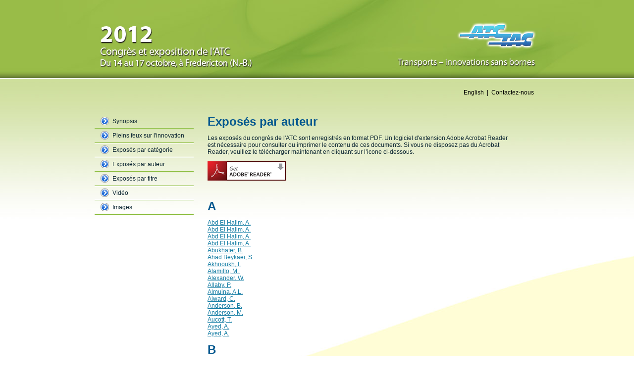

--- FILE ---
content_type: text/html
request_url: http://conf.tac-atc.ca/english/annualconference/tac2012/francais/exposes_par_auteur.htm
body_size: 5956
content:
<!DOCTYPE html PUBLIC "-//W3C//DTD XHTML 1.0 Transitional//EN" "http://www.w3.org/TR/xhtml1/DTD/xhtml1-transitional.dtd">
<html xmlns="http://www.w3.org/1999/xhtml">
<head>
<meta name="description" content="2012 Congr&egrave;s et exposition de l'Association des transports du Canada - Transports – innovations sans bornes / Expos&eacute;s par auteur" />
<meta name="Keywords" content="" />
<meta name="robots" content="noodp" />
<meta name="robots" content="index,follow" />
<meta http-equiv="Content-Type" content="text/phpl; charset=iso-8859-1" />

<link rel="stylesheet" type="text/css" media="screen" href="../css/style.css" />

<title>2012 Congr&egrave;s et exposition de l'Association des transports du Canada - Transports – innovations sans bornes / Expos&eacute;s par auteur</title>
</head>

<body>
<a name="topofpage" id="topofpage"></a>
<div id="top">
<div id="wrap">
	<div id="hdr"><img src="../images/hdr_left_fr.png"alt="2012 Congr&egrave;s et exposition de l'Association des transports du Canada" title="2012 Congr&egrave;s et exposition de l'Association des transports du Canada" width="431" height="158" style="float:left;" /><img src="../images/hdr_right_fr.png" alt="TAC/ATC - Transports – innovations sans bornes" title="TAC/ATC - Transports – innovations sans bornes" width="346" height="158" align="right" /></div>
    <div id="nav"><a href="../english/index.htm">English</a>&nbsp;&nbsp;|&nbsp;&nbsp;<a href="http://www.tac-atc.ca/francais/aproposdelatc/contacteznous.cfm" target="_blank">Contactez-nous</a></div>
<div id="col01">
        <ul>
        	<li><a href="index.htm">Synopsis</a></li>
       	  <div class="hr"><hr /></div>
          	<li><a href="http://www.myvirtualpaper.com/doc/tac-atc/magazine-f/2012112201/">Pleins feux sur l'innovation</a></li>
       	  <div class="hr"><hr /></div>
        	<li><a href="exposes_par_categorie.htm">Expos&eacute;s par cat&eacute;gorie</a></li>
       	  <div class="hr"><hr /></div>
        	<li><a href="exposes_par_auteur.htm">Expos&eacute;s par auteur</a></li>
       	  <div class="hr"><hr /></div>
        	<li><a href="exposes_par_titre.htm">Expos&eacute;s par titre</a></li>
       	  <div class="hr"><hr /></div>
       	 	<li><a href="video.htm">Vid&eacute;o</a></li>
   	 	  <div class="hr"><hr /></div>
       	 	<li><a href="images.htm">Images</a></li>
          <div class="hr"><hr /></div>
	  </ul>
        
  </div>
    
    <div id="col02w">
      <h1>Expos&eacute;s par auteur</h1>
      <p>  Les expos&eacute;s du congr&egrave;s de l'ATC sont enregistr&eacute;s en format PDF. Un logiciel d'extension Adobe Acrobat Reader est n&eacute;cessaire pour consulter ou imprimer le contenu de ces documents. Si vous ne disposez pas du Acrobat Reader, veuillez le t&eacute;l&eacute;charger maintenant en cliquant sur l&rsquo;icone ci-dessous. </p>
      <p><a href="http://get.adobe.com/reader/" target="_blank"><img src="../images/get_adobe_reader.png" alt="Get Adobe Reader" width="158" height="39" /></a></p>
      <p>&nbsp;</p>
      <h1>A</h1>
  	  <p><a href="../docs/session10/abdelhalim.pdf">Abd El Halim, A.</a>&nbsp;<br />
          <a href="../docs/session8/haas.pdf">Abd El Halim, A.</a><br />
          <a href="../docs/session9/korczak.pdf">Abd El Halim, A.</a><br />
          <a href="../docs/session9/korczak3.pdf">Abd El Halim, A.</a><br />
          <a href="../docs/session29/abukhater.pdf">Abukhater, B.</a><br />
          <a href="../docs/session18/shiravi.pdf">Ahad Beykaei, S.</a>&nbsp;&nbsp;&nbsp;&nbsp;&nbsp;&nbsp;&nbsp;&nbsp;&nbsp;&nbsp;&nbsp;&nbsp;&nbsp;&nbsp;&nbsp;&nbsp;&nbsp;&nbsp;&nbsp;&nbsp;&nbsp;&nbsp;&nbsp;&nbsp;&nbsp;&nbsp;<br />
          <a href="../docs/session12/guebert.pdf">Akhnoukh, I.</a>&nbsp;&nbsp;&nbsp;&nbsp;&nbsp;&nbsp;&nbsp;&nbsp;&nbsp;&nbsp;&nbsp;&nbsp;&nbsp;&nbsp;&nbsp;&nbsp;&nbsp;&nbsp;&nbsp;&nbsp;&nbsp;&nbsp;&nbsp;&nbsp;&nbsp;&nbsp;&nbsp;&nbsp;&nbsp;&nbsp;&nbsp;&nbsp;&nbsp;&nbsp;&nbsp;<br />
          <a href="../docs/session18/damodaran.pdf">Alamillo, M.&nbsp;</a>&nbsp;&nbsp;&nbsp;&nbsp;&nbsp;&nbsp;&nbsp;&nbsp;&nbsp;&nbsp;&nbsp;&nbsp;&nbsp;&nbsp;&nbsp;&nbsp;&nbsp;&nbsp;&nbsp;&nbsp;&nbsp;&nbsp;&nbsp;&nbsp;&nbsp;&nbsp;&nbsp;&nbsp;&nbsp;&nbsp;&nbsp;&nbsp;&nbsp;&nbsp;&nbsp;&nbsp;<br />
          <a href="../docs/session23/alexander.pdf">Alexander, W.</a>&nbsp;&nbsp;&nbsp;&nbsp;&nbsp;&nbsp;&nbsp;&nbsp;&nbsp;&nbsp;&nbsp;&nbsp;&nbsp;&nbsp;&nbsp;&nbsp;&nbsp;&nbsp;&nbsp;&nbsp;&nbsp;&nbsp;&nbsp;&nbsp;&nbsp;&nbsp;&nbsp;&nbsp;&nbsp;&nbsp;<br />
          <a href="../docs/session7/allaby.pdf">Allaby, P.</a>&nbsp;&nbsp;&nbsp;&nbsp;<br />
          <a href="../docs/session18/almuina.pdf">Almuina, A.L.</a><br />
          <a href="../docs/session4/barnes.pdf">Alward, C.</a><br />
          <a href="../docs/session7/anderson.pdf">Anderson, B.</a>&nbsp;&nbsp;<br />
          <a href="../docs/session18/krueger.pdf">Anderson, M.</a>&nbsp;&nbsp;<br />
          <a href="../docs/session31/moi.pdf">Aucott, T.</a><br />
          <a href="../docs/session8/haas.pdf">Ayed, A.</a><br />
        <a href="../docs/session29/ayed.pdf">Ayed, A.</a></p>
  	  <h1>B</h1>
  	  <p><a href="../docs/session17/badeau.pdf">Badeau, N.</a>&nbsp;<br />
          <a href="../docs/session18/bagheri.pdf">Bagheri, E.</a><br />
          <a href="../docs/session11/loewen.pdf">Baril, M.</a><br />
          <a href="../docs/session4/barnes.pdf">Barnes, C.L.</a>&nbsp;<br />
          <a href="../docs/session17/macangus.pdf">Belluz, L.</a><br />
          <a href="../docs/session29/chan.pdf">Bennett, B.</a><br />
          <a href="../docs/session23/bergeron-e.pdf">Bergeron, D.</a><br />
          <a href="../docs/session23/bergeron-f.pdf">Bergeron, D.</a><br />
          <a href="../docs/session10/berthelot.pdf">Berthelot, C.</a><br />
          <a href="../docs/session4/berthelot.pdf">Berthelot, C.</a>&nbsp;<br />
          <a href="../docs/session29/berthelot.pdf">Berthelot, C</a>.<br />
          <a href="../docs/session13/berthod-e.pdf">Berthod, C.</a><br />
          <a href="../docs/session13/berthod-f.pdf">Berthod, C.</a><br />
          <a href="../docs/session21/bhanji.pdf">Bhanji, F.</a>&nbsp;<br />
          <a href="../docs/session6/biglow.pdf">Biglow, B.</a>&nbsp;&nbsp;&nbsp;&nbsp;<br />
          <a href="../docs/session4/bilodeau.pdf">Bilodeau, J.-P.</a><br />
          <a href="../docs/session21/bobey.pdf">Bobey, K.A.</a>&nbsp;&nbsp;<br />
          <a href="../docs/session7/bobey.pdf">Bobey, K.A.</a><br />
          <a href="../docs/session30/bologna.pdf">Bologna, G.</a><br />
          <a href="../docs/session7/anderson.pdf">Bowles, J.</a><br />
          <a href="../docs/session18/krueger.pdf">Brown, S.</a><br />
        <a href="../docs/session22/essex.pdf">Bryant, J.</a></p>
  	  <h1>C</h1>
  	  <p><a href="../docs/session29/hanson.pdf">Cameron, C.</a>&nbsp;&nbsp;<br />
          <a href="../docs/session10/carrier.pdf">Carrier, J.</a> &nbsp;&nbsp;<br />
          <a href="../docs/session19/caruso.pdf">Caruso, A.</a>&nbsp;<br />
          <a href="../docs/session29/chan.pdf">Chan, S.</a><br />
          <a href="../docs/session15/persaud.pdf">Chen, Y.</a><br />
          <a href="../docs/session12/guebert.pdf">Chow, R.</a><br />
          <a href="../docs/session18/bagheri.pdf">Christie, J.</a><br />
          <a href="../docs/session16/dechkoff.pdf">Chyc-Cies, J.</a><br />
          <a href="../docs/session6/johnston.pdf">Chyc-Cies, J.</a><br />
          <a href="../docs/session29/karim.pdf">Chyc-Cies, J.</a><br />
          <a href="../docs/session9/korczak2.pdf">Chyc-Cies, J.</a><br />
          <a href="../docs/session1/clark.pdf">Clark, C.</a><br />
          <a href="../docs/session6/clark.pdf">Clark, G.</a><br />
          <a href="../docs/session22/clowater.pdf">Clowater, D.</a><br />
          <a href="../docs/session21/varjabedian.pdf">Clowater, D.</a><br />
          <a href="../docs/session17/couture.pdf">Couture, L.</a><br />
        <a href="../docs/session6/johnston.pdf">Czarnecki, B.</a></p>
  	  <h1>D</h1>
  	  <p><a href="../docs/session18/damodaran.pdf">Damodaran, S</a>.<br />
          <a href="../docs/session16/dechkoff.pdf">Dechkoff, C.</a><br />
          <a href="../docs/session11/lowry.pdf">Delicate, D.</a><br />
          <a href="../docs/session4/bilodeau.pdf">Depatie, J.</a><br />
          <a href="../docs/session29/ayed.pdf">Dietz, J.</a><br />
          <a href="../docs/session4/bilodeau.pdf">Dor&eacute;, G.</a><br />
          <a href="../docs/session18/shan.pdf">Du, D</a>.<br />
        <a href="../docs/session8/lemieux.pdf">Dupr&eacute;, I.</a></p>
  	  <h1>E</h1>
  	  <p><a href="../docs/session11/ward.pdf">Eden, R.</a>&nbsp;<br />
          <a href="../docs/session10/el-hakim.pdf">El-Hakim, M.Y.</a><br />
          <a href="../docs/session11/loewen.pdf">Eric, R.</a>&nbsp;&nbsp;&nbsp;&nbsp;<br />
          <a href="../docs/session14/esligar.pdf">Esligar, R.W.</a>&nbsp;&nbsp;<br />
          <a href="../docs/session30/essery.pdf">Essery, D.</a>&nbsp;&nbsp;<br />
        <a href="../docs/session12/evans.pdf">Evans, D.</a><a href="../docs/conf-a1/douglas.pdf"></a></p>
  	  <h1>F</h1>
  	  <p><a href="../docs/session17/badeau.pdf">Fafard, L.</a><br />
          <a href="../docs/session15/persaud.pdf">Faisal, S.</a><br />
          <a href="../docs/session8/sproule.pdf">Filson, T.</a><br />
          <a href="../docs/session1/finn.pdf">Finn, N.</a><br />
          <a href="../docs/session14/hildebrand.pdf">Forbes, G</a>.<br />
          <a href="../docs/session17/forbes.pdf">Forbes, G.</a><br />
          <a href="../docs/session17/forbes2.pdf">Forbes, G.</a><br />
          <a href="../docs/session8/scofield.pdf">Frentress, D.P.</a><br />
        <a href="../docs/session7/usman.pdf">Fu, L.</a><a href="../docs/conf-a1/douglas.pdf"></a></p>
  	  <h1>G</h1>
  	  <p><a href="../docs/session21/bobey.pdf">Gerke, R.J.</a><br />
          <a href="../docs/session7/bobey.pdf">Gerke, R.J.</a><br />
          <a href="../docs/session11/macdonald.pdf">Girgis, A.F.M.</a><br />
          <a href="../docs/session18/krueger.pdf">Gould, B.</a><br />
          <a href="../docs/session18/almuina.pdf">Green-Battison, M</a>.<br />
          <a href="../docs/session21/good.pdf">Good, D.</a><br />
          <a href="../docs/session12/guebert.pdf">Guebert, A.A.</a><br />
          <a href="../docs/session4/berthelot.pdf">Guenther, D.</a><br />
          <a href="../docs/session8/macnaughton.pdf">Gunter, M.</a>&nbsp;<a href="../docs/conf-a1/douglas.pdf"></a></p>
  	  <h1>H</h1>
  	  <p><a href="../docs/session8/haas.pdf">Haas, R.C.G.</a><br />
          <a href="../docs/session15/izadpanah.pdf">Hadayeghi, A.</a><br />
          <a href="../docs/session10/berthelot.pdf">Haichert, R.</a>&nbsp;&nbsp;<br />
          <a href="../docs/session21/good.pdf">Haliden, D.</a>&nbsp;<br />
          <a href="../docs/session29/hanson.pdf">Hanson, T.R</a>.&nbsp;<br />
          <a href="../docs/session4/barnes.pdf">Haque, R.</a><br />
          <a href="../docs/session11/wu.pdf">Harrison, J.P</a>.<br />
          <a href="../docs/session16/dechkoff.pdf">Hartman, B.</a>&nbsp;<br />
          <a href="../docs/session1/harvey.pdf">Harvey, A</a>.<br />
          <a href="../docs/session9/sullivan.pdf">Hein, D.K.</a><br />
          <a href="../docs/session8/haas.pdf">Helali, K.</a>&nbsp;&nbsp;<br />
          <a href="../docs/session29/ayed.pdf">Helali, K</a>.&nbsp;&nbsp;&nbsp;<br />
          <a href="../docs/session6/uzarowski.pdf">Henderson, V.</a>&nbsp;<br />
          <a href="../docs/session29/uzarowksi.pdf">Henderson, V.</a><br />
          <a href="../docs/session14/esligar.pdf">Hildebrand, E.D</a>.<br />
          <a href="../docs/session14/hildebrand.pdf">Hildebrand, E.D.</a><br />
          <a href="../docs/session13/berthod-e.pdf">Hiron, B</a>.<br />
          <a href="../docs/session13/berthod-f.pdf">Hiron, B.</a><br />
          <a href="../docs/session23/hollingworth.pdf">Hollingworth, B.</a><br />
          <a href="../docs/session18/hotte.pdf">Hotte, M.</a>&nbsp;<br />
  	      <a href="../docs/session32/hotte-f.pdf">Hotte, M.</a></p>
  	  <h1>I</h1>
  	  <p><a href="../docs/session15/izadpanah.pdf">Izadpanah, P.</a>&nbsp;&nbsp;<a href="../docs/conf-a1/douglas.pdf"></a></p>
  	  <h1>J</h1>
  	  <p><a href="../docs/session6/johnston.pdf">Johnston, A.&nbsp;</a>&nbsp;<a href="../docs/conf-a1/douglas.pdf"></a></p>
  	  <h1>K</h1>
  	  <p><a href="../docs/session12/kamnitzer.pdf">Kamnitzer, D.</a>&nbsp;<br />
          <a href="../docs/session16/dechkoff.pdf">Karim, M.</a>&nbsp;&nbsp;<br />
          <a href="../docs/session4/lane.pdf">Kazmierowski, T.</a><br />
          <a href="../docs/session29/chan.pdf">Kazmierowski, T.</a>&nbsp;<br />
          <a href="../docs/session22/mto.pdf">Kazmierowski, T.</a>&nbsp;<br />
          <a href="../docs/session29/karim.pdf">Karim, M.</a>&nbsp;<br />
          <a href="../docs/session9/korczak2.pdf">Karim, M.</a><br />
    <a href="../docs/session5/keith.pdf">Keith, W.</a><br />
          <a href="../docs/session29/berthelot.pdf">Kelln, R</a>.&nbsp;&nbsp;&nbsp;&nbsp;<br />
          <a href="../docs/session13/kellner.pdf">Kellner, S.</a><br />
        <a href="../docs/session5/kenny.pdf">Kenny, B.</a><br />
          <a href="../docs/session30/bologna.pdf">Khabra, J.</a><br />
          <a href="../docs/session19/saiyed.pdf">Khaderoo, N.</a><br />
          <a href="../docs/session12/evans.pdf">Klashinsky, R.</a><br />
          <a href="../docs/session19/saiyed.pdf">Kocialek, G.</a>&nbsp;<br />
          <a href="../docs/session29/korczak.pdf">Korczak, R.</a><br />
          <a href="../docs/session9/korczak.pdf">Korczak, R.</a><br />
          <a href="../docs/session9/korczak2.pdf">Korczak, R.</a><br />
          <a href="../docs/session9/korczak3.pdf">Korczak, R.</a><br />
          <a href="../docs/session23/kortright.pdf">Kortright, R.</a><br />
          <a href="../docs/session18/kriger.pdf">Kriger, D.</a><br />
          <a href="../docs/session18/kriger2.pdf">Kriger, D.</a><br />
          <a href="../docs/session18/krueger.pdf">Krueger, P.</a>&nbsp;&nbsp;<a href="../docs/conf-a1/douglas.pdf"></a></p>
  	  <h1>L</h1>
  	  <p><a href="../docs/session18/lambert.pdf">Lambert, B</a>.<br />
          <a href="../docs/session8/macnaughton.pdf">Landers, S.</a><br />
          <a href="../docs/session4/lane.pdf">Lane, B.</a><br />
          <a href="../docs/session29/chan.pdf">Lane, B.</a><br />
          <a href="../docs/session9/lapain.pdf">Lapain, S.</a><br />
          <a href="../docs/session11/ward.pdf">Lau, M.</a><br />
          <a href="../docs/session8/lemieux.pdf">Leduc, J.-C.</a><br />
          <a href="../docs/session18/gosselin.pdf">Lee-Gosselin, M.E.H.</a><br />
          <a href="../docs/session8/lemieux.pdf">Lemieux, G.</a><br />
          <a href="../docs/session11/loewen.pdf">Loewen, E.B.</a>&nbsp;<br />
          <a href="../docs/session11/ward.pdf">Logan, J.</a><br />
          <a href="../docs/session7/allaby.pdf">Logan, J.</a><br />
          <a href="../docs/session11/lowry.pdf">Lowry, D.K.</a><br />
          <a href="../docs/session18/shan.pdf">Lu, C.</a><br />
          <a href="../docs/session11/lucas.pdf">Lucas, J.</a><br />
          <a href="../docs/session15/persaud.pdf">Lyon, C</a>.&nbsp;&nbsp;<a href="../docs/conf-a1/douglas.pdf"></a></p>
  	  <h1>M</h1>
  	  <p><a href="../docs/session17/macangus.pdf">MacAngus, J.</a><br />
          <a href="../docs/session6/uzarowski.pdf">MacDonald, J.</a>&nbsp;<br />
          <a href="../docs/session11/macdonald.pdf">MacDonald, K.</a><br />
          <a href="../docs/session10/macleod.pdf">MacLeod, D.</a><br />
          <a href="../docs/session8/macnaughton.pdf">MacNaughton, J.</a><br />
          <a href="../docs/session18/menzies.pdf">Menzies, S.</a><br />
          <a href="../docs/session7/usman.pdf">McClintock, H</a>.<br />
          <a href="../docs/session12/guebert.pdf">McDonald, S.</a>&nbsp;<br />
          <a href="../docs/session1/finn.pdf">McElhanney, D.</a><br />
          <a href="../docs/session18/gosselin.pdf">Miller, E.J.</a><br />
          <a href="../docs/session17/macangus.pdf">Milligan, C.</a><br />
          <a href="../docs/session7/usman.pdf">Miranda-Moreno, L.F.</a><br />
          <a href="../docs/session31/moi.pdf">Moi, J.</a><br />
          <a href="../docs/session17/macangus.pdf">Montufar, J.</a>&nbsp;<br />
          <a href="../docs/session29/uzarowksi.pdf">Moore, G.</a>&nbsp;<br />
          <a href="../docs/session18/gosselin.pdf">Morency, C.</a><br />
          <a href="../docs/session14/hildebrand.pdf">Morall, J.</a>&nbsp;&nbsp;&nbsp;&nbsp;&nbsp;&nbsp;&nbsp;&nbsp;&nbsp;&nbsp;&nbsp;&nbsp;<br />
        <a href="../docs/session12/guebert.pdf">Mulyk, C.</a></p>
  	  <h1>N</h1>
  	  <p><a href="../docs/session15/izadpanah.pdf">Nichol, S</a>.<br />
          <a href="../docs/session9/swan.pdf">Nieminen, M.</a><br />
          <a href="../docs/session3/northmore.pdf">Northmore, A.</a><br />
          <a href="../docs/session8/sproule.pdf">Nunn, D.</a>&nbsp;&nbsp;<a href="../docs/conf-a1/douglas.pdf"></a></p>
  	  <h1>P</h1>
  	  <p><a href="../docs/session15/young.pdf">Park, P.Y.</a><br />
          <a href="../docs/session7/allaby.pdf">Parsons, T.</a><br />
          <a href="../docs/session30/penny.pdf">Penny, D.J.</a>&nbsp;&nbsp;&nbsp;<br />
          <a href="../docs/session7/usman.pdf">Perchanok, M.S.</a>&nbsp;&nbsp;<br />
          <a href="../docs/session15/persaud.pdf">Persaud, B.</a><br />
          <a href="../docs/session12/guebert.pdf">Pinet, M.</a>&nbsp;<br />
          <a href="../docs/session10/berthelot.pdf">Podborochynski, D.</a><br />
          <a href="../docs/session4/berthelot.pdf">Podborochynski, D.</a><br />
          <a href="../docs/session29/berthelot.pdf">Podborochynski, D.</a><br />
          <a href="../docs/session4/bilodeau.pdf">Poupart, J.</a>&nbsp;<br />
          <a href="../docs/session29/berthelot.pdf">Prang, C.</a><br />
          <a href="../docs/session3/preley.pdf">Preley, D.</a><br />
          <a href="../docs/session9/korczak3.pdf">Purchase, B.</a>&nbsp;&nbsp;&nbsp;<a href="../docs/conf-a1/douglas.pdf"></a></p>
  	  <h1>Q</h1>
  	  <p><a href="../docs/session12/yin.pdf">Qiu, T.</a><a href="../docs/conf-a1/douglas.pdf"></a></p>
  	  <h1>R</h1>
  	  <p><a href="../docs/session18/almuina.pdf">Reid, J.&nbsp;</a>&nbsp;<br />
    <a href="../docs/session2/remillard.pdf">R&eacute;millard, R.</a><br />
          <a href="../docs/session10/uzarowski.pdf">Rizvi, R.</a>&nbsp;<br />
          <a href="../docs/session10/uzarowski.pdf">Rodger, J.D.</a>&nbsp;&nbsp;&nbsp;<br />
          <a href="../docs/session18/gosselin.pdf">Roorda, M.J.</a>&nbsp;<br />
        <a href="../docs/session18/kriger.pdf">Rose, A.&nbsp;</a>&nbsp;&nbsp;<br />
          <a href="../docs/session15/rudy.pdf">Rudy, C.</a><br />
          <a href="../docs/session29/rwakarehe.pdf">Rwakarehe, E.</a>&nbsp;&nbsp;</p>
  	  <h1>S</h1>
  	  <p><a href="../docs/session15/persaud.pdf">Sabbaghi, A.</a><br />
          <a href="../docs/session12/saccon.pdf">Saccon, F.</a>&nbsp;&nbsp;<br />
          <a href="../docs/session19/saiyed.pdf">Saiyed, S.</a><br />
          <a href="../docs/session4/barnes.pdf">Salah, P.</a><br />
          <a href="../docs/session15/persaud.pdf">Saleem, T.</a><br />
          <a href="../docs/session23/salsberg.pdf">Salsberg, L.</a>&nbsp;<br />
          <a href="../docs/session12/saccon.pdf">Schelew, J.</a>&nbsp;&nbsp;<br />
          <a href="../docs/session16/dechkoff.pdf">Schick, D</a>.&nbsp;<br />
          <a href="../docs/session11/schueller.pdf">Schueller, M.</a>&nbsp;<br />
          <a href="../docs/session8/scofield.pdf">Scofield, L.</a><br />
          <a href="../docs/session21/bhanji.pdf">Seto, L.</a><br />
          <a href="../docs/session30/shaffer.pdf">Shaffer, J</a>.<br />
          <a href="../docs/session9/korczak2.pdf">Shaheen, M. </a><br />
          <a href="../docs/session18/shan.pdf">Shan, R.</a><br />
          <a href="../docs/session12/guebert.pdf">Sharma, S</a>.&nbsp;<br />
          <a href="../docs/session18/shiravi.pdf">Shiravi, S.</a><br />
          <a href="../docs/session12/kamnitzer.pdf">Simpson, A</a>.&nbsp;<br />
          <a href="../docs/session11/schueller.pdf">Singh, P.R</a>.&nbsp;&nbsp;&nbsp;<br />
          <a href="../docs/session10/abdelhalim.pdf">Skinner, M</a>.<br />
          <a href="../docs/session21/smith.pdf">Smith, J.</a><br />
          <a href="../docs/session10/smith.pdf">Smith, T.</a><br />
          <a href="../docs/session7/smithson.pdf">Smithson, L</a>.<br />
          <a href="../docs/session10/berthelot.pdf">Soares, R.</a><br />
          <a href="../docs/session4/berthelot.pdf">Soares, R.</a><br />
          <a href="../docs/session29/karim.pdf">Soleymani, H.</a><br />
          <a href="../docs/session17/badeau.pdf">Souissi, T</a>.<br />
          <a href="../docs/session8/sproule.pdf">Sproule, D.</a><br />
          <a href="../docs/session10/abdelhalim.pdf">Sturm, H.</a>&nbsp;<br />
          <a href="../docs/session18/kriger.pdf">Subhani, A.</a>&nbsp;&nbsp;<br />
          <a href="../docs/session9/sullivan.pdf">Sullivan, S.</a>&nbsp;<br />
          <a href="../docs/session22/clowater.pdf">Suttie, B.</a><br />
        <a href="../docs/session9/swan.pdf">Swan, D.J.</a></p>
  	  <h1>T</h1>
  	  <p><a href="../docs/session16/tanaka.pdf">Tanaka, K.</a>&nbsp;&nbsp;&nbsp;&nbsp;&nbsp;&nbsp;&nbsp;&nbsp;<br />
          <a href="../docs/session22/wilson.pdf">Taylor, R.</a>&nbsp;<br />
          <a href="../docs/session10/el-hakim.pdf">Tighe, S.L.</a><br />
          <a href="../docs/session3/northmore.pdf">Tighe, S.L.</a>&nbsp;&nbsp;<br />
          <a href="../docs/session9/korczak.pdf">Tighe, S.L</a>.<br />
          <a href="../docs/session31/tomlinson.pdf">Tomlinson, W.</a>&nbsp;&nbsp;<br />
          <a href="../docs/session23/tripathi.pdf">Tripathi, M.&nbsp;</a><br />
        <a href="../docs/session1/turcza.pdf">Turcza, A.</a></p>
  	  <h1>U</h1>
  	  <p><a href="../docs/session10/macleod.pdf">Uchwat, C</a>.<br />
          <a href="../docs/session7/usman.pdf">Usman, T.</a><br />
          <a href="../docs/session10/uzarowski.pdf">Uzarowski, L.</a><br />
          <a href="../docs/session6/uzarowski.pdf">Uzarowski, L.</a><br />
        <a href="../docs/session29/uzarowksi.pdf">Uzarowski, L.</a><a href="../docs/conf-a1/douglas.pdf"></a></p>
  	  <h1>V</h1>
  	  <p><a href="../docs/session18/almuina.pdf">Van Ravens, M.</a><br />
          <a href="../docs/session21/varjabedian.pdf">Varjabedian, H.</a><br />
        <a href="../docs/session30/penny.pdf">Villeneuve, D.</a></p>
  	  <h1>W</h1>
  	  <p><a href="../docs/session29/abukhater.pdf">Walker, D.</a>&nbsp;<br />
          <a href="../docs/session11/ward.pdf">Ward, C.</a>&nbsp;&nbsp;&nbsp;&nbsp;&nbsp;&nbsp;&nbsp;<br />
          <a href="../docs/session16/weber.pdf">Weber, P.&nbsp;</a>&nbsp;<br />
          <a href="../docs/session29/ayed.pdf">Whiteley-Legace, L.</a>&nbsp;&nbsp;<br />
          <a href="../docs/session14/hildebrand.pdf">Wilson, F.</a>&nbsp;&nbsp;&nbsp;&nbsp;&nbsp;&nbsp;<br />
          <a href="../docs/session11/wu.pdf">Wu, Z.</a>&nbsp;</p>
  	  <h1> Y</h1>
  	  <p><a href="../docs/session12/yin.pdf">Yin, D.</a><br />
        <a href="../docs/session15/young.pdf">Young, J.</a></p>
  	  <h1>Z</h1>
  	  <p><a href="../docs/session11/macdonald.pdf">Zaki, A.R.</a>&nbsp;<br />
          <a href="../docs/session29/rwakarehe.pdf">Zhong, M.</a><br />
          <a href="../docs/session18/shiravi.pdf">Zhong, M.</a><br />
          <a href="../docs/session18/shan.pdf">Zhong, M.</a>&nbsp;<br />
          <a href="../docs/session18/bagheri.pdf">Zhong, M.</a>&nbsp;<a href="../docs/conf-a1/douglas.pdf"></a></p>
  	  <div class="hr66 "><hr /></div>
      <p>&nbsp;</p>
      <p><img src="../images/btn_link.gif" width="24" height="17" align="absmiddle" /><a href="#topofpage">Haut de la page</a></p>
<div class="hr66 "><hr /></div>
      <div id="whitespace"></div>

  </div>
  <br style="clear: both ;" />

</div>
<div id="push"></div>
</div>
<div id="footer">
  <div id="footerwrap">
    	
        <div id="footerleft"><a href="index.htm">Synopsis</a> | <a href="http://www.myvirtualpaper.com/doc/tac-atc/magazine-f/2012112201/">Pleins feux sur l'innovation</a> | <a href="exposes_par_categorie.htm">Expos&eacute;s par cat&eacute;gorie</a> | <a href="exposes_par_auteur.htm">Expos&eacute;s par auteur</a> | <a href="exposes_par_titre.htm">Expos&eacute;s par titre</a> | <a href="video.htm">Vid&eacute;o</a> | <a href="images.htm">Images</a> | <a href="http://www.tac-atc.ca/francais/aproposdelatc/contacteznous.cfm" target="_blank">Contactez-nous</a><br />
          <br />
    Tous droits réservés &copy; 2012.</div>   
   	<div id="footerright"><img src="../images/logo_btm_fr.png" alt="ATC/TAC" title="ATC/TAC" width="211" height="91" /></div>
        
  </div>
</div>
</body>
</html>


--- FILE ---
content_type: text/css
request_url: http://conf.tac-atc.ca/english/annualconference/tac2012/css/style.css
body_size: 3397
content:
@charset "utf-8";
/* CSS Document */

/* box : top, right, bottom, left */
body, html {
    margin: 0 ;
    padding: 0 ;
	height: 100% ;
    }
body {
	position: relative ;
	overflow: auto ;
	overflow-x: auto ;
	margin: 0 ;
	padding: 0 ;
	background: #fff url("../images/bg_btm.jpg") no-repeat center 158px ;
	font: 9pt arial, helvetica, sans-serif ;
	min-width: 100% ;
	height: 100% ;
	color: #0a2431 ;
	}
#xwrap {
	padding: 0 ;
	margin: 0 auto -15px ;
	height: 158px ;
    width: 1084px ;
	}
#xtop {
	position: absolute ;
	top: 0 ;
	left: 0 ;
	padding: 0 ;
	margin: 0 auto -150px ;
	min-height: 99px ;
	height: auto !important;
	height: 158px ;
	width: 100% ;
	}
#wrap {
    padding: 0 ;
	margin: 0 auto -15px ;
	height: 100% ;
    width: 920px ;
    }
#top {
	padding: 0 ;
	margin: 0 auto -150px ;
	min-height: 100%;
	height: auto !important;
	height: 100%;
	width: 100% ;
	background: url("../images/bg_hdr.jpg") center top no-repeat ;
	}
#hdr {
	margin: 0 ;
	padding: 0 ;
	width: 920px ;
	height: 158px ;
	}
#hdr .left {
	float: left ;
	border: 0 ;
	}
#hdr .right {
	float: right ;
	padding: 0 81px 0 0 ;
	border: 0 ;
	}
#nav .left {
	float: left ;
	border: 0 ;
	}
#nav .right {
	float: right ;
	border: 0 ;
	}
#nav {
	margin: 22px 0 0 0  ;
	padding: 0 ;
	width: 898px ;
	height: 52px ;
	text-align: right ;
	color: #000 ;
	font-size: 12px ;
	}
#nav a, a:visited {
	color: #000 ;
	text-decoration: none ;
	}
#nav a.curr, a.curr:visited {
	color: #fff ;
	text-decoration: underline ;
	}
#nav a:hover, a:active , a.curr:hover, a.curr:active{
	color: #000 ;
	text-decoration: underline ;
	}
#spcr {
	margin: 0 ;
	padding: 0 ;
	width: 920px ;
	height: 10px ;
	clear: both ;
	background: url("../images/bg_wrap.jpg") left top repeat-x ;
	}
#col01 {
	margin: 0 0 0 11px ;
	padding: 0 ;
	width: 200px ;
	float: left ;
	}
#col02w {
	margin: 0 0 0 28px ;
	padding: 0 ;
	width: 606px ;
	float: left ;
	}
#col02wx {
	margin: 0 0 0 28px ;
	padding: 0 ;
	width: 650px ;
	float: left ;
	}
#col01 ul {
	margin: 0 ;
    padding: 0 ;
	}
#col01 li {
	list-style: none ;
    line-height: 1.8em ;
    margin: 3px 0 3px 0 ;
	margin-left: 12px ;
    background: url("../images/btn_link.gif") left 1px no-repeat ;
    text-indent: 24px ;
	}
#col01 ul.sub {
	list-style: none;
	margin-left: 0;
	padding-left: 1em;
	text-indent: -1em;
	}
#col01 li.sub {
	list-style: none ;
    line-height: 1.5em ;
    margin: 3px 0 3px 0 ;
	margin-left: 12px ;
    background-image: none ;
    text-indent: 24px ;
    }
#col01 ul.sub li {
	list-style: disc ;
    line-height: 1.3em ;
	margin-left: 20px ;
	padding-right: 14px ;
	text-indent: 0px ;
    background-image: none ;
    }
#col01 li.subfin {
	list-style: disc ;
    line-height: 1.2em ;
    margin: 3px 0 10px 0 ;
	margin-left: 12px ;
    background-image: none ;
    text-indent: 36px ;
    }
#col02 ul.sitemap {
	margin: 0 ;
    padding: 0 ;
	}
#col02 ul.sitemap li {
	list-style: none ;
    line-height: 1.8em ;
    margin: 3px 0 3px 0 ;
	margin-left: 1px ;
    background: url("../images/btn_link.gif") left 1px no-repeat ;
    text-indent: 24px ;
	}
#col02 ul.sitemap li ul li {
	list-style: disc ;
    background-image: none ;
	margin-left: 0 ;
	text-indent: 0 ;
	}
#col02w ul, #col02wx ul {
	margin-left: 12px ;
    padding: 0 ;
	}
#col02w li, #col02wx li {
	list-style: disc ;
	margin: 3px 0 3px 0 ;
	margin-left: 24px ;
	padding: 0 0 15px 0 ;
    }
#col02w ul.flush, #col02wx ul.flush {
	margin: 1em ;
	margin-bottom: 0 ;
    padding: 0 ;
	}
#col02w ul.flush li, #col02wx ul.flush li {
	list-style: disc ;
    margin: 0 ;
	margin-left: 0 ;
	margin-bottom: 0 ;
	padding: 0 0 10px 0 ;
    text-indent: 0 ;
	}
#col02w ul.flush li ul, #col02w ul.flush li ul li ul, #col02wx ul.flush li ul, #col02wx ul.flush li ul li ul {
	margin-top: 10px ;
	margin-bottom: -10px ;
	}
#col02w ul.flush li ul li, #col02w ul li ul li, #col02wx ul.flush li ul li, #col02wx ul li ul li {
	list-style: circle ;
	}
#col02w ul.flush li ul li ul li, #col02w ul li ul li ul li, #col02wx ul.flush li ul li ul li, #col02wx ul li ul li ul li {
	list-style: square ;
	}
	
#col02w ul.indent, #col02wx ul.indent {
	margin: 3em;
	margin-bottom: 0;
	padding: 0;
	}
#col02w ul.indent li, #col02wx ul.indent li {
	list-style: disc ;
    margin: 0 ;
	margin-left: 0 ;
	margin-bottom: 0 ;
	padding: 0 0 10px 0 ;
    text-indent: 0 ;
	}
#col02w ul.indent li ul, #col02w ul.indent li ul li ul, #col02wx ul.indent li ul, #col02wx ul.indent li ul li ul {
	margin-top: 20px ;
	margin-bottom: -20px ;
	}
#col02w ul.indent li ul li, #col02w ul li ul li, #col02wx ul.indent li ul li, #col02wx ul li ul li {
	list-style: circle ;
	}
#col02w ul.indent li ul li ul li, #col02w ul li ul li ul li, #col02wx ul.indent li ul li ul li, #col02wx ul li ul li ul li {
	list-style: square ;
	}

#col02w ol.flush, #col02wx ol.flush {
	margin: 2em ;
    padding: 0 ;
	}
#col02w ol.flush li, #col02wx ol.flush li {
	list-style: decimal ;
    margin: 0 ;
	margin-left: 0 ;
	padding: 0 0 10px 0 ;
    text-indent: 0 ;
	}
#col02w ul.reg, #col02wx ul.reg {
	margin-left: 1em ;
	padding: 0 8px 0 8px ;
	}
#col02w ul.reg li, #col02wx ul.reg li {
	list-style: disc ;
    margin: 0 ;
	margin-left: 0 ;
	padding: 0 0 10px 0 ;
    text-indent: 0 ;
	}
#col02w ul.reg li ul li, #col02wx ul.reg li ul li {
	list-style: circle ;
	}
#col02w ul.reg li ol li, #col02wx ul.reg li ol li {
	list-style: decimal ;
	}
#col02 {
	margin: 0 0 0 28px ;
	padding: 0 ;
	width: 442px ;
	float: right ;
	}
#col03 {
	margin: 0 11px 0 28px ;
	padding: 0 ;
	width: 200px ;
	float: right ;
	background: #fff url("../images/bg_col03.jpg") left top repeat-x ;
	}
#col01 p, #col03 p {
	padding: 0 14px 0 14px ;
	}
#col01 a, a:visited {
	color: #0a2431 ;
	text-decoration: none ;
	}
#col01 a.curr, a.curr:visited {
	color: #0a2431 ;
	text-decoration: underline ;
	}
#col01 a:hover, a:active, a.curr:hover, a.curr:active {
	color: #000 ;
	text-decoration: underline ;
	}
#col02 a, a:visited, #col03 a, a:visited, #col02w a, a:visited, #col02wx a, a:visited {
	color: #137ca3 ;
	text-decoration: underline ;
	}
#col02 a:hover, a:active, #col03 a:hover, a:active, #col02w a:hover, a:active, #col02wx a:hover, a:active {
	color: #000 ;
	text-decoration: underline ;
	}
#col01 a, img, #col03 a, img {
	border: 0 ;
	}
#col01 div.targeta {
	margin: 0 ;
	padding: 52px 0 0 0 ;
	}
#col01 div.targetb {
	padding: 11px 25px 11px 14px ;
	background-color: #950000 ;
	color: #fff ;
	}
#col01 div.targeta a, a:visited, #col01 div.targetb a, a:visited {
	border: 0 ;
	color: #fff ;
	text-decoration: none ;
	}
#col01 div.targeta a:hover, a:active, #col01 div.targetb a:hover, a:active {
	border: 0 ;
	color: #fff ;
	text-decoration: underline ;
	}
#col02 .left img, #col02w .left img {
	border: 0 ;
	padding: 0 ;
	}
#col02 .right img, #col02w .right img {
	margin: 0 ;
	padding: 0 ;
	border: 0 ;
	}
#col02 .left, #col02w .left {
	float: left ;
	}
#col02 .right, #col02w .right {
	padding-left: 28px ;
	float: left ;
	}
#col02 img.plain, #col02w img.plain {
	margin: 0 ;
	padding: 0 ;
	border: 0 ;
	}
#col03 div.hdr {
	padding: 17px 0 11px 21px ;
	background: #950000 url("../images/col03_hdr.jpg") left top repeat-x ;
	color: #fff ;
	}
#formleft {
	float: left ;
	padding: 1px 0 1px 0 ;
	width: 100px ;
	height: 20px ;
	line-height: 20px ;
	}
#formright {
	float: left ;
	padding: 1px 0 1px 0 ;
	width: 150px ;
	}
h1 {
	margin: 0 ;
	padding: 0 ;
	font-family: arial, helvetica, sans-serif ;
	font-size: 18pt ;
	font-weight: bold ;
	color: #02578e ;
	}
h2 {
	font-size: 11pt ;
	font-weight: bold ;
	}
div.hr {
	height: 2px ;
	background: url("../images/hr_sml.gif") top left repeat-x ;
	}
div.hrrev {
	height: 2px ;
	background: url("../images/hr_sml_rev.gif") top left repeat-x ;
	}
div.hr33 {
	margin: 30px 0 30px 0 ;
	height: 1px ;
	width: 33% ;
	background: url("../images/hr_dash.gif") top left repeat-x ;
	}
div.hr66 {
	margin: 30px 0 30px 0 ;
	height: 1px ;
	width: 66% ;
	background: url("../images/hr_dash.gif") top left repeat-x ;
	}
div.hr100 {
	margin: 30px 0 30px 0 ;
	height: 1px ;
	width: 100% ;
	background: url("../images/hr_dash.gif") middle left repeat-x ;
	}
div.hr hr, div.hrrev hr, div.hr33 hr, div.hr66 hr, div.hr100 hr {
  display: none ;
	}
table {
	border-collapse: separate ;
	margin: 0 ;
	padding: 0 ;
	}
table.toc {
	width: 600px ;
	}
td.icon {
	width: 88px ;
	height: 40px ;
	vertical-align: middle ;
	}
td.icon img {
	vertical-align: middle ;
	/*position: relative ;
	top: 25% ;*/
	}
td.txt {
	width: 196px ;
	padding-left: 8px ;
	padding-right: 8px ;
	vertical-align: middle ;
	}
td {
	margin: 0 ;
	padding: 0 ;
	border: 0 ;
	}
table.grey {
	background: #f7f7f7 ;
	border-width: 4px ;
	border-left-width: 8px ;
	border-style: solid ;
	border-color: #f7f7f7 ;
	}
td.lbl {
	margin: 0 ;
	padding: 0 ;
	border: 0 ;
	}
td.pad8v {
	padding: 8px 0 0 0 ;
	}
table.outline {
	border-collapse: collapse ;
	border: 1px ;
	border-style: solid ;
	border-color: #f7f7f7 ;
	margin: 0 ;
	padding: 0 ;
	}
table.outline td {
	border: 1px ;
	border-style: solid ;
	border-color: #d9d9d9 ;
	padding: 4px ;
	text-algin: left ;
	vertical-align: top ;
	}
table.rates {
	border-collapse: collapse ;
	border: 1px ;
	border-style: solid ;
	border-color: #f7f7f7 ;
	margin: 0 ;
	padding: 0 ;
	}
table.rates td {
	border: 1px ;
	border-style: solid ;
	border-color: #d9d9d9 ;
	padding: 4px ;
	text-algin: center ;
	vertical-align: top ;
	}
td.hdr {
	text-align: center ;
	font-weight: bold ;
	background-color: #e3ecf2 ;
	}
td.subhdr {
	text-align: center ;
	background-color: #f7f7f7 ;
	}
td.date {
	text-align: left ;
	font-weight: bold ;
	background-color: #e3ecf2 ;
	}
#footer {
	margin: 0 ;
	padding: 0 ;
	height: 150px ;
	font: 8pt arial, helvetica, sans-serif ;
	color: #000 ;
	text-align: center ;
	}
#footerwrap {
	margin: 0 auto ;
	postion: relative ;
	left: 50% ;
	width: 920px ;
	height: 101px ;
	}
#footer a, a:visited {
	color: #000 ;
	text-decoration: none ;
	}
#footer a:hover, a:active {
	color: #000 ;
	text-decoration: underline ;
	}
#footerleft {
	padding: 50px 0 0 0 ;
	position: relative ;
	width: 709px ;
	background: url("../images/bg_ftr.png") left top no-repeat ;
	float: left ;
	text-align: left ;
	}
#footerright {
	position: relative ;
	width: 211px ;
	height: 101px ;
	float: right ;
	}
#whitespace {
	margin: 0 ;
	padding: 0 ;
	height: 100px ;
	}
#push {
	padding: 5px 0 0 0 ;
	height: 175px ;
	}
.plain {
	margin: 0 ;
	padding: 0 ;
	border: 0 ;
	}
.title {
	padding: 0 8px 0 0 ;
	line-height: 2em ;
	font-size: 12pt ;
	font-weight: bold ;
	}
.btn {
	display: block ;
	color: #fff ;
	background-color: #950000 ;
	width: 120px ;
	text-align: center ;
	font-size: 9pt ;
	padding: 0 ;
	padding-top: 3px ;
	padding-bottom: 4px ;
	border: 1px solid #fff ;
	outline: 1px solid #950000 ;
	text-decoration: none ;
	margin-left: 1px ;
}
.btnmedium {
	display: block ;
	color: #fff ;
	background-color: #950000 ;
	width: 150px ;
	text-align: center ;
	font-size: 9pt ;
	padding: 0 ;
	padding-top: 3px ;
	padding-bottom: 4px ;
	border: 1px solid #fff ;
	outline: 1px solid #950000 ;
	text-decoration: none ;
	margin-left: 1px ;
}
.btnwide {
	display: block ;
	color: #fff ;
	background-color: #950000 ;
	width: 400px ;
	text-align: center ;
	font-size: 9pt ;
	padding: 0 ;
	padding-top: 3px ;
	padding-bottom: 4px ;
	border: 1px solid #fff ;
	outline: 1px solid #950000 ;
	text-decoration: none ;
	margin-left: 1px ;
}
a.btnbox, a.btnbox:link, a.btnbox:visited {
	display: block ;
	color: #fff ;
	background-color: #950000 ;
	width: 120px ;
	text-align: center ;
	padding: 0 ;
	padding-top: 3px ;
	padding-bottom: 4px ;
	border: 1px solid #fff ;
	outline: 1px solid #950000 ;
	text-decoration: none ;
	margin-left: 1px ;
}
a.btnbox:hover,a.btnbox:active {
	background-color: #7a991a ;
}
form {
	padding-left: 0 ;
	border-width: 0 ;
	}
form table tr td {
	vertical-align: middle ;
	}
form input {
	background-color: #e3ecf2!important ;
	border: 1px ;
	border-style: solid ;
	border-color: #e3ecf2 ;
	/* width: 250px!important ;*/
	padding-left: 2px ;
	color: #0a2431!important ;
	font: 9pt arial, helvetica, sans-serif ;
	}
form input[type=textarea], input[type=text] {
	width: 250px!important ;
	}
form input[type=checkbox], form input[type=radio] {
	background: transparent ;
	padding: 0 ;
	margin: 0 ;
	width: 20px!important ;
	}
form input.wide {
	width: 300px!important ;
	}
form input.sml{
	width: 160px!important ;
	}
.blue {
	color: #137ca3 ;
	}
.red {
	color: #a30101 ;
	}
.estimate {
	font-style: italic ;
	color: #a30101 ;
	}
.final {
	background-color: #ffffcc ;
	}
.boldblue {
	color: #137ca3 ;
	font-weight: bold ;
	font-size: 10pt ;
	}
.boldred {
	color: #a30101 ;
	font-weight: bold ;
	font-size: 10pt ;
	}
.boldredsml {
	color: #a30101 ;
	font-weight: bold ;
	}
a.arrow, a.arrow:visited {
	display: block ;
	height: 17px ;
	padding: 4px 0 0 24px ;
    background: url("../images/btn_link.gif") left -4px no-repeat ;
	color: #137ca3 ;
	text-decoration: underline ;
	}
a.arrow:hover, a.arrow:active {
	display: block ;
	height: 17px ;
	padding: 4px 0 0 24px ;
    background: url("../images/btn_link.gif") left top no-repeat ;
	color: #137ca3 ;
	text-decoration: underline ;
	}
#masthead {
	display: none ;
	}
#breadcrumb {
	display: none ;
	}
p.ttl {
	font-weight: bold ;
	font-size: 14px ;
	padding: 0 ;
	margin: 0 ;
	}
